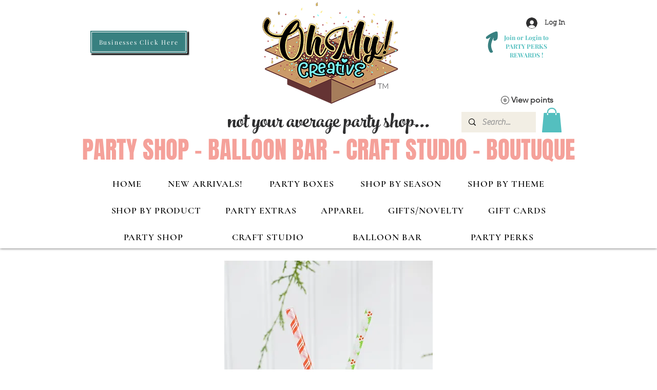

--- FILE ---
content_type: text/javascript; charset=utf-8
request_url: https://analytics.sitewit.com/kliwix/112801958/sw.js?
body_size: 20616
content:
_sw_analytics=function(){return{config:{"fbqID":"","fbqSingleMode":"1","gawConvId":"","gawConvLabels":{},"currency":"USD"},r:"24.08.22",id:"112801958",d:document,w:window,crypto:new _sw_crypto,hit:new _sw_hit_info,cookie:new _sw_cookie,user:new _sw_user_info,transaction:null,connect_lead_id:null,debug:Boolean(""),b:Boolean(""),partnerName:"",ttdAdvId:"",ttdTagId:"",fbqID:"",goals:{1:"WEB_SIGNUP_GOAL",3:"TRANSACTION",5:"WEB_DL_GOAL",6:"WEB_DEFAULT_GOAL",9:"WEB_CALL_GOAL",21:"WEB_FORM_GOAL",22:"WEB_APPT_GOAL",23:"WEB_NAV_GOAL",24:"WEB_STREAMING_GOAL",25:"WEB_MAIL_GOAL",26:"WEB_LIKE_GOAL",27:"WEB_SHARE_GOAL",28:"WEB_SUB_GOAL"},name:"sw",disabled:Boolean(""),noip:Boolean(""),noms:Boolean(""),noinit:Boolean(""),use_connect:!1,use_fbq:Boolean("1"),use_gaw:Boolean("1"),use_sw:Boolean("1"),use_tradedesk:Boolean(""),tradedesk_info:null,tiu:window.location.protocol+"//insight.adsrvr.org/track/pxl?adv=",use_mongoose:function(t){this.log("This function has been removed")},pl:0,pc:0,set_beta:function(t){this.debug=t},get_domain:function(){return(null!=this.hit.domain?this.hit:this.d).domain},get_page:function(){return null!=this.hit.page?this.hit.page:this.w.location.href},set_goal:function(t){this.hit.set_goal(t)},get_os:function(){try{var t=navigator.userAgent,e=new RegExp(/\([^\)]*\)/gi).exec(t)[0];return e=(e=e.replace(/(\(|\))/gi,"")).split("; "),osv=-1<t.toLowerCase().indexOf("opera")?e[0]:e[2]}catch(t){return"-"}},get_browser:function(){var t=navigator.userAgent,e=new RegExp(/\([^\)]*\)/gi).exec(t);return e?(uapl=e[0].replace(/(\(|\))/gi,"").split("; "))&&1<uapl.length?(enctype="u"==uapl[1].toLowerCase()|"i"==uapl[1].toLowerCase()|"n"==uapl[1].toLowerCase()?uapl[1]:"-",-1<t.toLowerCase().indexOf("msie")&&(vers=uapl[1]),(oa=(oa=(oa=t.replace(e,"")).replace(/(\(|\))/gi,"")).replace(/\s{2,}/gi," "))&&(2<(oa=oa.split(" ")).length&&(vers=oa[2]),-1<t.toLowerCase().indexOf("safari")&&(vers=oa[6]),-1<t.toLowerCase().indexOf("opera")&&(vers=oa[0]),-1<t.toLowerCase().indexOf("chrome"))&&(vers=oa[5])):vers="unknown":vers=navigator.appName?navigator.appName+" "+navigator.appVersion:"unknown",vers},get_flash:function(){var fver="0",flash;if(navigator.plugins&&navigator.plugins.length){for(var ve=0;ve<navigator.plugins.length;ve++)if(-1!=navigator.plugins[ve].name.indexOf("Shockwave Flash")){fver=navigator.plugins[ve].description.split("Shockwave Flash ")[1];break}}else if(window.ActiveXObject)for(var v=10;2<=v;v--)try{if(flash=eval("new ActiveXObject('ShockwaveFlash.ShockwaveFlash."+v+"');"),flash){fver=v+".0";break}}catch(e){}return fver},get_java:function(){return 0},get_referrer:function(){var t=this.d.referrer;return t&&""!=t?t:"-"},get_plugins:function(){var t="";if(navigator.plugins&&0<navigator.plugins.length){this.pc=navigator.plugins.length;for(var e=0;e<navigator.plugins.length;e++){t+=this.handle_undefined(navigator.plugins[e].name)+this.handle_undefined(navigator.plugins[e].description)+this.handle_undefined(navigator.plugins[e].filename);for(var i=0;i<navigator.plugins[e].length;i++)t+=this.handle_undefined(navigator.plugins[e][i].description)+this.handle_undefined(navigator.plugins[e][i].type)}}return t},get_fp:function(){return this.crypto.hash(this.get_raw_fp())},get_raw_fp:function(){var t="GMT"+new Date("1/1/2011").getTimezoneOffset()/60*-1,e=this.get_plugins(),i=navigator.userAgent;return this.pl=e.length,e+i+t+screen.width+screen.height+screen.colorDepth},handle_undefined:function(t){return"undefined"==t?"":t},app_flow:function(t,e){return"function"==typeof t&&"callback"===e?t:"object"==typeof t&&t[e]?t[e]:void 0},create_dom_img:function(e,i){var t;if(this.use_sw){var n=new Image(1,1);n.src=e;let t=this.app_flow(i,"callback");n.onload=function(){n.onload=null,"function"==typeof t&&t(null,e)},n.onerror=function(){n.onerror=null,"function"==typeof i&&i(new Error("Pixel load failure"),e)}}else"function"==typeof(t=this.app_flow(i,"callback"))&&t(null,e)},debug_hit:function(t){this.log("HIT: "+(t=t||""));var e=new RegExp("[?&]_sw_dat(=([^&#]*)|&|#|$)"),i=e.exec(t);i&&i[2]&&this.log("Pixel: \n"+_sw_b6.d(decodeURIComponent(i[2].replace(/\+/g," "))).replace(/\|/g,"\n")),(i=(e=new RegExp("[?&]_sw_trans(=([^&#]*)|&|#|$)")).exec(t))&&i[2]&&this.log("Trans: \n"+_sw_b6.d(decodeURIComponent(i[2].replace(/\+/g," "))).replace(/\|/g,"\n"))},log:function(t){var e=window;e.console=e.console||{log:function(t){this.data.push(t)},data:[]},e.console=e.console||function(){},console.log(t)},register_page_view:function(t){var e;this.use_tradedesk?this.query_tradedesk(t):(e=this.get_page_view_url(),this.debug?this.debug_hit(e):this.create_dom_img(e,t))},register_product_view:function(t,e){var i=this.get_product_view_url(t);this.debug?this.debug_hit(i):this.create_dom_img(i,e),this.ttd_pv(t)},register_shopcart:function(t,e){var i=this.get_shopcart_url(t);this.debug?this.debug_hit(i):this.create_dom_img(i,e),this.ttd_pv(t)},register_contact_form:function(t,e){this.pixel(21,e)},register_appointment:function(t){this.pixel(22,t)},register_directions:function(t){this.pixel(23,t)},register_download:function(t){this.pixel(5,t)},register_lead:function(t){this.pixel(6,t)},register_mailto:function(t){this.pixel(25,t)},register_mediastream:function(t){this.pixel(24,t)},register_phonecall:function(t){this.pixel(9,t)},register_signup:function(t){this.pixel(1,t)},register_social_like:function(t){this.pixel(26,t)},register_social_share:function(t){this.pixel(27,t)},register_subscribe:function(t){this.pixel(28,t)},pixel:function(t,e){var i;this.use_gaw&&this.config.gawConvLabels&&this.config.gawConvLabels[t]&&this.gEvent("conversion",{send_to:"AW-"+this.config.gawConvId+"/"+this.config.gawConvLabels[t]}),this.goals[t]&&(i=this.goals[t],this.hit.set_page(i),i=this.get_page_view_url(),this.debug?this.debug_hit(i):this.create_dom_img(i,e)),this.ttd_pixel(t,e)},track:function(t,e,i){i="string"==typeof i?{eventID:i}:i,this.use_fbq&&window.fbq&&(this.config.fbqSingleMode&&this.config.fbqID?fbq("trackSingle",this.config.fbqID,t,e,i):this.config.fbqSingleMode||fbq("track",t,e,i))},trackCustom:function(t,e,i){i="string"==typeof i?{eventID:i}:i,this.use_fbq&&window.fbq&&(this.config.fbqSingleMode&&this.config.fbqID?fbq("trackSingleCustom",this.config.fbqID,t,e,i):this.config.fbqSingleMode||fbq("trackCustom",t,e,i))},gEvent:function(t,e){e=e||{};this.use_gaw&&this.config.gawConvId&&(e.send_to||(e.send_to="AW-"+this.config.gawConvId),window.dataLayer=window.dataLayer||[],function(){dataLayer.push(arguments)}("event",t,e))},get_page_view_url:function(){var t="_sw_"+this.partnerName+"id="+this.id,e=(t=(t=(t=(t+="&_sw_uid="+this.user.get_sw_uid())+("&_sw_fp="+this.get_fp()))+("&_sw_pl="+this.pl))+("&_sw_pc="+this.pc)+"&_sw_dat=",(navigator.cookieEnabled?1:0)+"|"),i=(e=(e=(e=(e=(e=(e=(e=(e=(e=(e=(e=(e=(e=(e+=this.get_domain()+"|")+(this.get_page().replace(/\|/gi,"&")+"|"))+((null!=navigator.browserLanguage?navigator.browserLanguage:navigator.language)+"|"))+(screen.width+"|"))+(screen.height+"|")+(screen.colorDepth+"|"))+(this.get_browser().replace(/\|/gi,"&")+"|"))+((this.get_os()?this.get_os():"-")+"|"))+((-1!=this.get_java()?1:0)+"|"))+(this.get_java()+"|"))+((-1!=this.get_flash()?1:0)+"|"))+(this.get_flash()+"|"))+(this.get_referrer().replace(/\|/gi,"&")+"|"))+(this.user.get_site_unique_id().replace(/\|/gi,"&")+"|"))+((""!=this.hit.goal?this.hit.goal:"-")+"|"),this.use_tradedesk&&null!=this.tradedesk_info?e+=this.tradedesk_info.TDID:e+="-",null!=this.connect_lead_id?e+="|"+this.connect_lead_id:e+="|-",this.noip?e+="|3.147.51.0|1":e+="|3.147.51.134|0",new Date),t=t+_sw_b6.e(e);return null!=this.transaction&&(t+=this.transaction.get_transaction_b6()),t+="&to="+i.getMilliseconds(),this.user.set_sw_uid(this.user.get_sw_uid(),this.noms),this.user.set_ow_agid(this.user.get_ow_agid()),this.w.location.protocol+"//analytics.sitewit.com/images/cq_blank.gif?"+t},get_product_view_url:function(t){var e="_sw_"+this.partnerName+"id="+this.id,i=(e=e+("&_sw_uid="+this.user.get_sw_uid())+"&_sw_dat=",t="object"==typeof t&&window.JSON?(t.ip=this.noip?"3.147.51.0":"3.147.51.134",t.ipanon=this.noip,t.cuid=this.user.get_site_unique_id(),t.domain||(t.domain=this.get_domain()),JSON.stringify(t)):"{}",new Date),e=e+_sw_b6.e(t);return e+="&to="+i.getMilliseconds(),this.user.set_sw_uid(this.user.get_sw_uid(),this.noms),this.w.location.protocol+"//analytics.sitewit.com/images/pv_blank.gif?"+e},get_shopcart_url:function(t){var e="_sw_"+this.partnerName+"id="+this.id,i=(e=e+("&_sw_uid="+this.user.get_sw_uid())+"&_sw_dat=",t="object"==typeof t&&window.JSON?(t.ip=this.noip?"3.147.51.0":"3.147.51.134",t.ipanon=this.noip,t.cuid=this.user.get_site_unique_id(),t.domain||(t.domain=this.get_domain()),t.currency||(t.currency=this.config.currency),JSON.stringify(t)):"{}",new Date),e=e+_sw_b6.e(t);return e+="&to="+i.getMilliseconds(),this.user.set_sw_uid(this.user.get_sw_uid(),this.noms),this.w.location.protocol+"//analytics.sitewit.com/images/sc_blank.gif?"+e},query_tradedesk:function(t){var e,i;null===this.tradedesk_info?(e=document.getElementsByTagName("head")[0]||document.documentElement,(i=document.createElement("script")).setAttribute("src",this.tiu+(0<this.ttdAdvId.length?this.ttdAdvId:"uxnsr9x")+"&ct=0:"+(0<this.ttdTagId.length?this.ttdTagId:"")+"&fmt=2&callback="+this.name+".td_callback"),i.setAttribute("type","text/javascript"),i.onerror=void this.td_callback(null,t),e.appendChild(i)):this.td_callback(this.tradedesk_info,t),!this.debug&&0<this.ttdAdvId.length&&0<this.ttdTagId.length&&(new Image(1,1).src=this.tiu+this.ttdAdvId+"&ct=0:"+this.ttdTagId+"&fmt=3")},ttd_pixel:function(t,e){var i,n,o;0<this.ttdAdvId.length&&0<this.ttdTagId.length&&(i=new Image(1,1),n=this.app_flow(e,"v")?"&v="+encodeURIComponent(this.app_flow(e,"v")):"",o=this.app_flow(e,"vf")?"&vf="+encodeURIComponent(this.app_flow(e,"vf")):"",e=this.app_flow(e,"orderid")?"&orderid="+encodeURIComponent(this.app_flow(e,"orderid")):"",i.src=this.tiu+this.ttdAdvId+"&ct=0:"+this.ttdTagId+"&fmt=3&td4="+encodeURIComponent(this.user.get_ow_agid())+"&td5="+encodeURIComponent(this.user.get_sw_uid())+"&td6="+encodeURIComponent(t)+n+o+e)},ttd_pv:function(t){if(0<this.ttdAdvId.length&&0<this.ttdTagId.length&&(t.id||t.category))new Image(1,1).src=this.tiu+this.ttdAdvId+"&ct=0:"+this.ttdTagId+"&fmt=3"+(t.id?"&td1="+encodeURIComponent(t.id):"")+(t.category?"&td2="+encodeURIComponent(t.category):"")+"&td3="+(t.atc?encodeURIComponent(t.atc):"0")+"&td4="+encodeURIComponent(this.user.get_ow_agid())+"&td5="+encodeURIComponent(this.user.get_sw_uid());else if(0<this.ttdAdvId.length&&0<this.ttdTagId.length&&t.items)for(i=0;i<t.items.length;i++)new Image(1,1).src=this.tiu+this.ttdAdvId+"&ct=0:"+this.ttdTagId+"&fmt=3"+(t.items[i].id?"&td1="+encodeURIComponent(t.items[i].id):"")+(t.items[i].category?"&td2="+encodeURIComponent(t.items[i].category):"")+"&td3=1&td4="+encodeURIComponent(this.user.get_ow_agid())+"&td5="+encodeURIComponent(this.user.get_sw_uid())},ttd_trans:function(t,e,i){0<this.ttdAdvId.length&&0<this.ttdTagId.length&&(new Image(1,1).src=this.tiu+this.ttdAdvId+"&ct=0:"+this.ttdTagId+"&fmt=3&v="+e+"&vf="+i+"&orderid="+t+"&td4="+encodeURIComponent(this.user.get_ow_agid())+"&td5="+encodeURIComponent(this.user.get_sw_uid()),this.user.get_ow_agid())&&(this.hit.set_page("OWTRANS_"+this.user.get_ow_agid()+"_"+this.user.get_sw_uid()),this.register_page_view())},td_callback:function(t,e){this.tradedesk_info=t;t=this.get_page_view_url();this.debug?(this.debug_hit(t),"function"==typeof e&&e(null,t)):this.create_dom_img(t,e)},create_transaction:function(t,e,i,n,o,s,r,a,d,c){return this.transaction=new _sw_transaction,this.transaction.orderid=t,this.transaction.affiliation=e,this.transaction.subtotal=i,this.transaction.ordertotal=a||i,this.transaction.tax=n,this.transaction.city=o,this.transaction.state=s,this.transaction.country=r,this.use_gaw&&this.config.gawConvLabels&&this.config.gawConvLabels[3]&&!this.transaction.ignoreGaw&&this.gEvent("conversion",{send_to:"AW-"+this.config.gawConvId+"/"+this.config.gawConvLabels[3],value:a||i,currency:d||this.config.currency,transaction_id:t}),this.use_fbq&&!this.transaction.ignoreFbq&&this.track("Purchase",{currency:d||this.config.currency,value:a||i},"orderid-"+t),!!this.app_flow(c,"supresstd")&&Boolean(this.app_flow(c,"supresstd"))||this.ttd_trans(this.transaction.orderid,this.transaction.ordertotal,d||this.config.currency),this.transaction}}},_sw_cookie=function(){return{me:null,_sw_cookie:function(){me=this},write:function(t,e,i){var n,o=location.hostname,s=o.split("."),r="";i&&0<i&&((n=new Date).setTime(n.getTime()+24*i*60*60*1e3),r="; expires="+n.toGMTString()),2<s.length&&(o=s[s.length-2]+"."+s[s.length-1]),document.cookie=t+"="+e+r+"; path=/; SameSite=lax; domain="+o,this.usels()&&(""==e?(localStorage.getItem(t)&&localStorage.removeItem(t),sessionStorage.getItem(t)&&sessionStorage.removeItem(t)):(0<r.length?localStorage:sessionStorage).setItem(t,e))},read:function(t){if(this.usels()){if(sessionStorage.getItem(t))return sessionStorage.getItem(t);if(localStorage.getItem(t))return localStorage.getItem(t)}for(var e=t+"=",i=document.cookie.split(";"),n=0;n<i.length;n++){for(var o=i[n];" "==o.charAt(0);)o=o.substring(1,o.length);if(0==o.indexOf(e))return o.substring(e.length,o.length)}return""},clear:function(t){this.write(t,"")},usels:function(){try{return localStorage.setItem("ls-canary",""),localStorage.removeItem("ls-canary"),!0}catch(t){return!1}}}},_sw_user_info=function(){return{c:new _sw_cookie,get_qs:function(t){t=t.replace(/[\[]/,"\\[").replace(/[\]]/,"\\]");t=new RegExp("[\\?&]"+t+"=([^&#]*)").exec(window.location.href);return null==t?"":t[1]},get_sw_uid:function(){var t=this.c.read("_swa_u");return""==t?"c23e9ae3-a827-4b1c-b77d-84e02146f3b4":t},get_ow_agid:function(){var t=this.get_qs("utm_source").toLowerCase();if("openwebshopping"===t||"openwebservices"===t){t=this.get_qs("utm_ad_group_id");if(t&&""!=t)return t}t=this.c.read("_ow_agid");return t||""},get_site_unique_id:function(){return _sw_b6.d(this.c.read("_swa_su"+window["kliwix"].id))},set_site_unique_id:function(t){this.c.write("_swa_su"+window["kliwix"].id,_sw_b6.e(t),0)},set_sw_uid:function(t,e){e=e||window["kliwix"].noms,this.c.write("_swa_u",t,e?0:1e3)},set_ow_agid:function(t){t&&""!=t&&this.c.write("_ow_agid",t,90)}}},_sw_hit_info=function(){return{page:null,domain:null,goal:"",set_page:function(t){this.page=t},set_domain:function(t){this.domain=t},set_goal:function(t){this.goal=t}}},_sw_item=function(){return{orderid:null,sku:null,productname:null,category:null,price:null,quantity:null}},_sw_transaction=function(){return{orderid:null,affiliation:null,subtotal:null,ordertotal:null,tax:null,city:null,state:null,country:null,items:new Array,add_item:function(t,e,i,n,o){(itm=new _sw_item).orderid=this.orderid,itm.sku=t,itm.name=e,itm.category=i,itm.price=n,itm.quantity=o,this.items.push(itm)},get_transaction_b6:function(){var t=this.orderid+"|"+(this.affiliation?this.affiliation.toString():"").replace(/\|/gi," ")+"|"+this.ordertotal+"|"+this.tax+"|"+this.city+"|"+this.state+"|"+this.country+"|"+this.subtotal,t=_sw_b6.e(t),e="";for(x=0;x<this.items.length;x++)e+=(itm=this.items[x]).orderid+"|"+itm.sku+"|"+(itm.name?itm.name.toString():"").replace(/\|/gi," ")+"|"+(itm.category?itm.category.toString():"").replace(/\|/gi," ")+"|"+itm.price+"|"+itm.quantity+":::";return"&_sw_trans="+t+"&_sw_itms="+(e=_sw_b6.e(e))}}},_sw_crypto=function(){return{rot_l:function(t,e){return t<<e|t>>>32-e},lsb_hex:function(t){for(var e,i="",n=0;n<=6;n+=2)e=t>>>4*n&15,i+=(t>>>4*n+4&15).toString(16)+e.toString(16);return i},to_hex:function(t){for(var e="",i=7;0<=i;i--)e+=(t>>>4*i&15).toString(16);return e},toUTF8:function(t){var e="";t=t.replace(/\r\n/g,"\n");for(var i=0;i<t.length;i++){var n=t.charCodeAt(i);e+=n<128?String.fromCharCode(n):127<n&&n<2048?String.fromCharCode(n>>6|192)+String.fromCharCode(63&n|128):String.fromCharCode(n>>12|224)+String.fromCharCode(n>>6&63|128)+String.fromCharCode(63&n|128)}return e},hash:function(t){for(var e,i,n,o,s,r,a,d,c=new Array(80),h=1732584193,g=4023233417,u=2562383102,_=271733878,l=3285377520,f=(t=this.toUTF8(t)).length,w=new Array,p=0;p<f-3;p+=4)i=t.charCodeAt(p)<<24|t.charCodeAt(p+1)<<16|t.charCodeAt(p+2)<<8|t.charCodeAt(p+3),w.push(i);switch(f%4){case 0:p=2147483648;break;case 1:p=t.charCodeAt(f-1)<<24|8388608;break;case 2:p=t.charCodeAt(f-2)<<24|t.charCodeAt(f-1)<<16|32768;break;case 3:p=t.charCodeAt(f-3)<<24|t.charCodeAt(f-2)<<16|t.charCodeAt(f-1)<<8|128}for(w.push(p);w.length%16!=14;)w.push(0);for(w.push(f>>>29),w.push(f<<3&4294967295),e=0;e<w.length;e+=16){for(p=0;p<16;p++)c[p]=w[e+p];for(p=16;p<=79;p++)c[p]=this.rot_l(c[p-3]^c[p-8]^c[p-14]^c[p-16],1);for(n=h,o=g,s=u,r=_,a=l,p=0;p<=19;p++)d=this.rot_l(n,5)+(o&s|~o&r)+a+c[p]+1518500249&4294967295,a=r,r=s,s=this.rot_l(o,30),o=n,n=d;for(p=20;p<=39;p++)d=this.rot_l(n,5)+(o^s^r)+a+c[p]+1859775393&4294967295,a=r,r=s,s=this.rot_l(o,30),o=n,n=d;for(p=40;p<=59;p++)d=this.rot_l(n,5)+(o&s|o&r|s&r)+a+c[p]+2400959708&4294967295,a=r,r=s,s=this.rot_l(o,30),o=n,n=d;for(p=60;p<=79;p++)d=this.rot_l(n,5)+(o^s^r)+a+c[p]+3395469782&4294967295,a=r,r=s,s=this.rot_l(o,30),o=n,n=d;h=h+n&4294967295,g=g+o&4294967295,u=u+s&4294967295,_=_+r&4294967295,l=l+a&4294967295}return(d=this.to_hex(h)+this.to_hex(g)+this.to_hex(u)+this.to_hex(_)+this.to_hex(l)).toLowerCase()}}};var _sw_b6={_k:"ABCDEFGHIJKLMNOPQRSTUVWXYZabcdefghijklmnopqrstuvwxyz0123456789+/=",e:function(t){var e,i,n,o,s,r,a="",d=0;for(t=_sw_b6.ue(t);d<t.length;)n=(e=t.charCodeAt(d++))>>2,o=(3&e)<<4|(e=t.charCodeAt(d++))>>4,s=(15&e)<<2|(i=t.charCodeAt(d++))>>6,r=63&i,isNaN(e)?s=r=64:isNaN(i)&&(r=64),a=a+this._k.charAt(n)+this._k.charAt(o)+this._k.charAt(s)+this._k.charAt(r);return a},d:function(t){var e,i,n,o,s,r,a="",d=0;for(t=t.replace(/[^A-Za-z0-9\+\/\=]/g,"");d<t.length;)n=this._k.indexOf(t.charAt(d++)),e=(15&(o=this._k.indexOf(t.charAt(d++))))<<4|(s=this._k.indexOf(t.charAt(d++)))>>2,i=(3&s)<<6|(r=this._k.indexOf(t.charAt(d++))),a+=String.fromCharCode(n<<2|o>>4),64!=s&&(a+=String.fromCharCode(e)),64!=r&&(a+=String.fromCharCode(i));return a=this.ud(a)},ue:function(t){t=t.replace(/\r\n/g,"\n");for(var e="",i=0;i<t.length;i++){var n=t.charCodeAt(i);n<128?e+=String.fromCharCode(n):e=127<n&&n<2048?(e+=String.fromCharCode(n>>6|192))+String.fromCharCode(63&n|128):(e=(e+=String.fromCharCode(n>>12|224))+String.fromCharCode(n>>6&63|128))+String.fromCharCode(63&n|128)}return e},ud:function(t){var e,i="",n=0;for(c1=c2=0;n<t.length;)(e=t.charCodeAt(n))<128?(i+=String.fromCharCode(e),n++):191<e&&e<224?(c2=t.charCodeAt(n+1),i+=String.fromCharCode((31&e)<<6|63&c2),n+=2):(c2=t.charCodeAt(n+1),c3=t.charCodeAt(n+2),i+=String.fromCharCode((15&e)<<12|(63&c2)<<6|63&c3),n+=3);return i}},_swInitPageRegister=function(t){t=t||"sw",window[t].name=t,"function"==typeof swPreRegister&&(swPreRegister(t),window[t].b)&&(window[t].debug=1);var e,i,n,o,s,r=[],a=(window[t].use_gaw&&window[t].config.gawConvId&&r.push("https://www.googletagmanager.com/gtag/js?id=AW-"+window[t].config.gawConvId),window[t].use_fbq&&window[t].config.fbqID&&!window.fbq&&r.push("https://connect.facebook.net/en_US/fbevents.js"),[]),d=document.scripts[0];function c(){for(var t;a[0]&&"loaded"==a[0].readyState;)(t=a.shift()).onreadystatechange=null,d.parentNode.insertBefore(t,d)}for(;e=r.shift();)"async"in d?((i=document.createElement("script")).async=!1,i.src=e,document.head.appendChild(i)):d.readyState?(i=document.createElement("script"),a.push(i),i.onreadystatechange=c,i.src=e):((i=document.createElement("script")).src=e,document.head.appendChild(i));function h(){dataLayer.push(arguments)}window[t].use_gaw&&window[t].config.gawConvId&&(window.dataLayer=window.dataLayer||[],h("js",new Date),h("config","AW-"+window[t].config.gawConvId)),window[t].use_fbq&&window[t].config.fbqID&&(window.fbq||(n=window.fbq=function(){n.callMethod?n.callMethod.apply(n,arguments):n.queue.push(arguments)},window._fbq||(window._fbq=n),(n.push=n).loaded=!0,n.version="2.0",n.queue=[]),o=window.kkInitUserData||{},s=window.kkInitAgentData||{},window[t].fbqAgent&&(s.agent=window[t].fbqAgent),fbq("init",window[t].config.fbqID,o,s)),window[t].noinit||window[t].register_page_view(),"function"==typeof swPostRegister&&swPostRegister(t)};window["kliwix"]=window["kliwix"]||new _sw_analytics,_swInitPageRegister("kliwix");